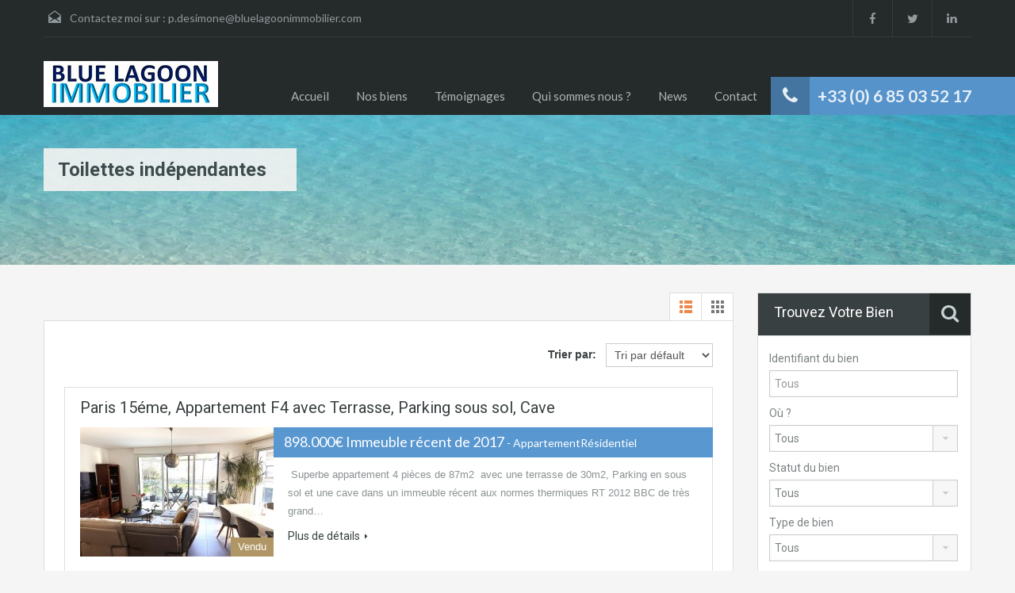

--- FILE ---
content_type: text/html; charset=UTF-8
request_url: http://bluelagoonimmobilier.com/property-feature/toilettes-independantes/
body_size: 11408
content:
<!doctype html>
<!--[if lt IE 7]> <html class="lt-ie9 lt-ie8 lt-ie7" lang="fr-FR"> <![endif]-->
<!--[if IE 7]>    <html class="lt-ie9 lt-ie8" lang="fr-FR"> <![endif]-->
<!--[if IE 8]>    <html class="lt-ie9" lang="fr-FR"> <![endif]-->
<!--[if gt IE 8]><!--> <html lang="fr-FR"> <!--<![endif]-->
<head>
    <meta charset="UTF-8">

    
    <!-- Define a viewport to mobile devices to use - telling the browser to assume that the page is as wide as the device (width=device-width) and setting the initial page zoom level to be 1 (initial-scale=1.0) -->
    <meta name="viewport" content="width=device-width, initial-scale=1.0">
    <meta name="format-detection" content="telephone=no">

    <!-- Pingback URL -->
    <link rel="pingback" href="http://bluelagoonimmobilier.com/xmlrpc.php" />

    <!-- RSS -->
    <link rel="alternate" type="application/rss+xml" title="Blue Lagoon Immobilier" href="http://bluelagoonimmobilier.com/feed/" />
    <link rel="alternate" type="application/atom+xml" title="Blue Lagoon Immobilier" href="http://bluelagoonimmobilier.com/feed/atom/" />

    <!-- HTML5 shim, for IE6-8 support of HTML5 elements -->
    <!--[if lt IE 9]>
    <script src="http://html5shim.googlecode.com/svn/trunk/html5.js"></script>
    <![endif]-->

    <title>Toilettes indépendantes &#8211; Blue Lagoon Immobilier</title>
<link rel="alternate" type="application/rss+xml" title="Blue Lagoon Immobilier &raquo; Flux" href="http://bluelagoonimmobilier.com/feed/" />
<link rel="alternate" type="application/rss+xml" title="Blue Lagoon Immobilier &raquo; Flux des commentaires" href="http://bluelagoonimmobilier.com/comments/feed/" />
		<script type="text/javascript">
			window._wpemojiSettings = {"baseUrl":"https:\/\/s.w.org\/images\/core\/emoji\/72x72\/","ext":".png","source":{"concatemoji":"http:\/\/bluelagoonimmobilier.com\/wp-includes\/js\/wp-emoji-release.min.js?ver=4.4.34"}};
			!function(e,n,t){var a;function i(e){var t=n.createElement("canvas"),a=t.getContext&&t.getContext("2d"),i=String.fromCharCode;return!(!a||!a.fillText)&&(a.textBaseline="top",a.font="600 32px Arial","flag"===e?(a.fillText(i(55356,56806,55356,56826),0,0),3e3<t.toDataURL().length):"diversity"===e?(a.fillText(i(55356,57221),0,0),t=a.getImageData(16,16,1,1).data,a.fillText(i(55356,57221,55356,57343),0,0),(t=a.getImageData(16,16,1,1).data)[0],t[1],t[2],t[3],!0):("simple"===e?a.fillText(i(55357,56835),0,0):a.fillText(i(55356,57135),0,0),0!==a.getImageData(16,16,1,1).data[0]))}function o(e){var t=n.createElement("script");t.src=e,t.type="text/javascript",n.getElementsByTagName("head")[0].appendChild(t)}t.supports={simple:i("simple"),flag:i("flag"),unicode8:i("unicode8"),diversity:i("diversity")},t.DOMReady=!1,t.readyCallback=function(){t.DOMReady=!0},t.supports.simple&&t.supports.flag&&t.supports.unicode8&&t.supports.diversity||(a=function(){t.readyCallback()},n.addEventListener?(n.addEventListener("DOMContentLoaded",a,!1),e.addEventListener("load",a,!1)):(e.attachEvent("onload",a),n.attachEvent("onreadystatechange",function(){"complete"===n.readyState&&t.readyCallback()})),(a=t.source||{}).concatemoji?o(a.concatemoji):a.wpemoji&&a.twemoji&&(o(a.twemoji),o(a.wpemoji)))}(window,document,window._wpemojiSettings);
		</script>
		<style type="text/css">
img.wp-smiley,
img.emoji {
	display: inline !important;
	border: none !important;
	box-shadow: none !important;
	height: 1em !important;
	width: 1em !important;
	margin: 0 .07em !important;
	vertical-align: -0.1em !important;
	background: none !important;
	padding: 0 !important;
}
</style>
<link rel='stylesheet' id='rs-plugin-settings-css'  href='http://bluelagoonimmobilier.com/wp-content/plugins/revslider/rs-plugin/css/settings.css?ver=4.6.3' type='text/css' media='all' />
<style id='rs-plugin-settings-inline-css' type='text/css'>
.tp-button.green.custom{font-size:16px;text-transform:uppercase;border-radius:0;box-shadow:none;text-shadow:none;padding:10px 15px; letter-spacing:1px;background:#ec894d}
</style>
<link rel='stylesheet' id='theme-roboto-css'  href='http://fonts.googleapis.com/css?family=Roboto%3A400%2C400italic%2C500%2C500italic%2C700%2C700italic&#038;subset=latin%2Ccyrillic&#038;ver=4.4.34' type='text/css' media='all' />
<link rel='stylesheet' id='theme-lato-css'  href='http://fonts.googleapis.com/css?family=Lato%3A400%2C700%2C400italic%2C700italic&#038;ver=4.4.34' type='text/css' media='all' />
<link rel='stylesheet' id='bootstrap-css-css'  href='http://bluelagoonimmobilier.com/wp-content/themes/realhomes/css/bootstrap.css?ver=2.2.2' type='text/css' media='all' />
<link rel='stylesheet' id='responsive-css-css'  href='http://bluelagoonimmobilier.com/wp-content/themes/realhomes/css/responsive.css?ver=2.2.2' type='text/css' media='all' />
<link rel='stylesheet' id='awesome-font-css-css'  href='http://bluelagoonimmobilier.com/wp-content/themes/realhomes/css/font-awesome.min.css?ver=3.0.2' type='text/css' media='all' />
<link rel='stylesheet' id='flexslider-css-css'  href='http://bluelagoonimmobilier.com/wp-content/themes/realhomes/js/flexslider/flexslider.css?ver=2.1' type='text/css' media='all' />
<link rel='stylesheet' id='pretty-photo-css-css'  href='http://bluelagoonimmobilier.com/wp-content/themes/realhomes/js/prettyphoto/css/prettyPhoto.css?ver=3.1.5' type='text/css' media='all' />
<link rel='stylesheet' id='swipebox-css-css'  href='http://bluelagoonimmobilier.com/wp-content/themes/realhomes/js/swipebox/swipebox.css?ver=3.1.4' type='text/css' media='all' />
<link rel='stylesheet' id='main-css-css'  href='http://bluelagoonimmobilier.com/wp-content/themes/realhomes/css/main.css?ver=1.3.3' type='text/css' media='all' />
<link rel='stylesheet' id='custom-responsive-css-css'  href='http://bluelagoonimmobilier.com/wp-content/themes/realhomes/css/custom-responsive.css?ver=1.3.3' type='text/css' media='all' />
<link rel='stylesheet' id='parent-default-css'  href='http://bluelagoonimmobilier.com/wp-content/themes/realhomes-child/style.css?ver=1.0' type='text/css' media='all' />
<link rel='stylesheet' id='parent-custom-css'  href='http://bluelagoonimmobilier.com/wp-content/themes/realhomes/css/custom.css?ver=1.0' type='text/css' media='all' />
<script type='text/javascript' src='http://bluelagoonimmobilier.com/wp-includes/js/jquery/jquery.js?ver=1.11.3'></script>
<script type='text/javascript' src='http://bluelagoonimmobilier.com/wp-includes/js/jquery/jquery-migrate.min.js?ver=1.2.1'></script>
<script type='text/javascript' src='http://bluelagoonimmobilier.com/wp-content/plugins/revslider/rs-plugin/js/jquery.themepunch.tools.min.js?ver=4.6.3'></script>
<script type='text/javascript' src='http://bluelagoonimmobilier.com/wp-content/plugins/revslider/rs-plugin/js/jquery.themepunch.revolution.min.js?ver=4.6.3'></script>
<script type='text/javascript' src='http://bluelagoonimmobilier.com/wp-content/themes/realhomes/js/flexslider/jquery.flexslider-min.js?ver=2.1'></script>
<script type='text/javascript' src='http://bluelagoonimmobilier.com/wp-content/themes/realhomes/js/elastislide/jquery.easing.1.3.js?ver=1.3'></script>
<script type='text/javascript' src='http://bluelagoonimmobilier.com/wp-content/themes/realhomes/js/elastislide/jquery.elastislide.js?ver=4.4.34'></script>
<script type='text/javascript' src='http://bluelagoonimmobilier.com/wp-content/themes/realhomes/js/prettyphoto/jquery.prettyPhoto.js?ver=3.1.5'></script>
<script type='text/javascript' src='http://bluelagoonimmobilier.com/wp-content/themes/realhomes/js/swipebox/jquery.swipebox.min.js?ver=1.2.1'></script>
<script type='text/javascript' src='http://bluelagoonimmobilier.com/wp-content/themes/realhomes/js/jquery.isotope.min.js?ver=1.5.25'></script>
<script type='text/javascript' src='http://bluelagoonimmobilier.com/wp-content/themes/realhomes/js/jquery.jcarousel.min.js?ver=0.2.9'></script>
<script type='text/javascript' src='http://bluelagoonimmobilier.com/wp-content/themes/realhomes/js/jquery.validate.min.js?ver=1.11.1'></script>
<script type='text/javascript' src='http://bluelagoonimmobilier.com/wp-content/themes/realhomes/js/jquery.form.js?ver=3.40'></script>
<script type='text/javascript' src='http://bluelagoonimmobilier.com/wp-content/themes/realhomes/js/jquery.selectbox.js?ver=1.2'></script>
<script type='text/javascript' src='http://bluelagoonimmobilier.com/wp-content/themes/realhomes/js/jquery.transit.min.js?ver=0.9.9'></script>
<script type='text/javascript' src='http://bluelagoonimmobilier.com/wp-content/themes/realhomes/js/bootstrap.min.js?ver=4.4.34'></script>
<link rel='https://api.w.org/' href='http://bluelagoonimmobilier.com/wp-json/' />
<link rel="EditURI" type="application/rsd+xml" title="RSD" href="http://bluelagoonimmobilier.com/xmlrpc.php?rsd" />
<link rel="wlwmanifest" type="application/wlwmanifest+xml" href="http://bluelagoonimmobilier.com/wp-includes/wlwmanifest.xml" /> 
<meta name="generator" content="WordPress 4.4.34" />
		<script type="text/javascript">
			jQuery(document).ready(function() {
				// CUSTOM AJAX CONTENT LOADING FUNCTION
				var ajaxRevslider = function(obj) {
				
					// obj.type : Post Type
					// obj.id : ID of Content to Load
					// obj.aspectratio : The Aspect Ratio of the Container / Media
					// obj.selector : The Container Selector where the Content of Ajax will be injected. It is done via the Essential Grid on Return of Content
					
					var content = "<h2>THIS IS SOME TITLE</h2><br/>";

					content += "Type:"+obj.type+"</br>";
					content += "ID:"+obj.id+"</br>";        
					content += "Aspect Ratio:"+obj.aspectratio+"</br>";  
					
					data = {};
					
					data.action = 'revslider_ajax_call_front';
					data.client_action = 'get_slider_html';
					data.token = '853dc1acda';
					data.type = obj.type;
					data.id = obj.id;
					data.aspectratio = obj.aspectratio;
					
					// SYNC AJAX REQUEST
					jQuery.ajax({
						type:"post",
						url:"http://bluelagoonimmobilier.com/wp-admin/admin-ajax.php",
						dataType: 'json',
						data:data,
						async:false,
						success: function(ret, textStatus, XMLHttpRequest) {
							if(ret.success == true)
								content = ret.data;								
						},
						error: function(e) {
							console.log(e);
						}
					});
					
					 // FIRST RETURN THE CONTENT WHEN IT IS LOADED !!
					 return content;						 
				};
				
				// CUSTOM AJAX FUNCTION TO REMOVE THE SLIDER
				var ajaxRemoveRevslider = function(obj) {
					return jQuery(obj.selector+" .rev_slider").revkill();
				}

				// EXTEND THE AJAX CONTENT LOADING TYPES WITH TYPE AND FUNCTION
				var extendessential = setInterval(function() {
					if (jQuery.fn.tpessential != undefined) {
						clearInterval(extendessential);
						if(typeof(jQuery.fn.tpessential.defaults) !== 'undefined')
							jQuery.fn.tpessential.defaults.ajaxTypes.push({type:"revslider",func:ajaxRevslider,killfunc:ajaxRemoveRevslider,openAnimationSpeed:0.3});   
							// type:  Name of the Post to load via Ajax into the Essential Grid Ajax Container
							// func: the Function Name which is Called once the Item with the Post Type has been clicked
							// killfunc: function to kill in case the Ajax Window going to be removed (before Remove function !
							// openAnimationSpeed: how quick the Ajax Content window should be animated (default is 0.3)
					}
				},30);
			});
		</script>
		<style type='text/css' id='dynamic-css'>

.header-wrapper{
background-color:#252A2B;
}

#logo h2 a{
color:#ffffff;
}

#logo h2 a:hover, #logo h2 a:focus, #logo h2 a:active{
color:#5693ca;
}

.tag-line span{
color:#8b9293;
}

.tag-line span{
background-color:#343a3b;
}

.page-head h1.page-title span{
color:#394041;
}

.page-head h1.page-title span{
background-color:#f5f4f3;
}

.page-head p{
color:#ffffff;
}

.page-head p{
background-color:#5693ca;
}

.header-wrapper, #contact-email, #contact-email a, .user-nav a, .social_networks li a{
color:#929A9B;
}

#contact-email a:hover, .user-nav a:hover{
color:#b0b8b9;
}

#header-top, .social_networks li a, .user-nav a, .header-wrapper .social_networks{
border-color:#343A3B;
}

.main-menu ul li a{
color:#afb4b5;
}

.main-menu ul li.current-menu-ancestor > a, .main-menu ul li.current-menu-parent > a, .main-menu ul li.current-menu-item > a, .main-menu ul li.current_page_item > a, .main-menu ul li:hover > a, .main-menu ul li ul, .main-menu ul li ul li ul{
background-color:#5693ca;
}

.main-menu ul li.current-menu-ancestor > a, .main-menu ul li.current-menu-parent > a, .main-menu ul li.current-menu-item > a, .main-menu ul li.current_page_item > a, .main-menu ul li:hover > a, .main-menu ul li ul, .main-menu ul li ul li a, .main-menu ul li ul li ul, .main-menu ul li ul li ul li a{
color:#ffffff;
}

.main-menu ul li ul li:hover > a, .main-menu ul li ul li ul li:hover > a{
background-color:#5693ca;
}

.slide-description h3, .slide-description h3 a{
color:#394041;
}

.slide-description h3 a:hover, .slide-description h3 a:focus, .slide-description h3 a:active{
color:#b09665;
}

.slide-description p{
color:#8b9293;
}

.slide-description span{
color:#b09665;
}

.slide-description .know-more{
color:#ffffff;
}

.slide-description .know-more{
background-color:#5997d0;
}

.slide-description .know-more:hover{
background-color:#5997d0;
}

.property-item{
background-color:#ffffff;
}

.property-item, .property-item .property-meta, .property-item .property-meta span{
border-color:#dedede;
}

.property-item h4, .property-item h4 a, .es-carousel-wrapper ul li h4 a{
color:#394041;
}

.property-item h4 a:hover, .property-item h4 a:focus, .property-item h4 a:active, .es-carousel-wrapper ul li h4 a:hover, .es-carousel-wrapper ul li h4 a:focus, .es-carousel-wrapper ul li h4 a:active{
color:#9e825a;
}

.property-item .price, .es-carousel-wrapper ul li .price, .property-item .price small{
color:#ffffff;
}

.property-item .price, .es-carousel-wrapper ul li .price{
background-color:#5997d0;
}

.property-item figure figcaption{
color:#ffffff;
}

.property-item figure figcaption{
background-color:#b09665;
}

.property-item p, .es-carousel-wrapper ul li p{
color:#8b9293;
}

.more-details, .es-carousel-wrapper ul li p a{
color:#394041;
}

.more-details:hover, .more-details:focus, .more-details:active, .es-carousel-wrapper ul li p a:hover, .es-carousel-wrapper ul li p a:focus, .es-carousel-wrapper ul li p a:active{
color:#9e825a;
}

.property-item .property-meta span{
color:#394041;
}

.property-item .property-meta{
background-color:#f5f5f5;
}

#footer .widget .title{
color:#394041;
}

#footer .widget .textwidget, #footer .widget, #footer-bottom p{
color:#8b9293;
}

#footer .widget ul li a, #footer .widget a, #footer-bottom a{
color:#75797A;
}

#footer .widget ul li a:hover, #footer .widget ul li a:focus, #footer.widget ul li a:active, #footer .widget a:hover, #footer .widget a:focus, #footer .widget a:active, #footer-bottom a:hover, #footer-bottom a:focus, #footer-bottom a:active{
color:#dc7d44;
}

#footer-bottom{
border-color:#dedede;
}

.real-btn{
color:#ffffff;
}

.real-btn{
background-color:#b09665;
}

.real-btn:hover, .real-btn.current{
color:#ffffff;
}

.real-btn:hover, .real-btn.current{
background-color:#9e825a;
}

@media (min-width: 980px) {
.contact-number, .contact-number .outer-strip{
background-color:#5693ca;
}

.contact-number{
color:#e7eff7;
}

.contact-number .fa-phone{
background-color:#4475a0;
}

}
</style></head>
<body class="archive tax-property-feature term-toilettes-independantes term-59">

        <!-- Start Header -->
        <div class="header-wrapper">

            <div class="container"><!-- Start Header Container -->

                <header id="header" class="clearfix">

                    <div id="header-top" class="clearfix">
                                                    <h2 id="contact-email">
                                <i class="email"></i> Contactez moi sur : <a href="mailto:&#112;.&#100;e&#115;i&#109;on&#101;&#64;&#98;l&#117;el&#97;&#103;&#111;&#111;&#110;&#105;&#109;mo&#98;&#105;&#108;&#105;er&#46;&#99;o&#109;">p.&#100;&#101;&#115;i&#109;&#111;n&#101;&#64;b&#108;&#117;elago&#111;n&#105;m&#109;&#111;&#98;ilier&#46;c&#111;m</a>
                            </h2>
                            
                        <!-- Social Navigation -->
                            <ul class="social_networks clearfix">
                            <li class="facebook">
                    <a target="_blank" href="https://www.facebook.com/Blue-Lagoon-Immobilier-436854553178199/?fref=ts"><i class="fa fa-facebook fa-lg"></i></a>
                </li>
                                <li class="twitter">
                    <a target="_blank" href="https://twitter.com/pdstart"><i class="fa fa-twitter fa-lg"></i></a>
                </li>
                                <li class="linkedin">
                    <a target="_blank" href="https://www.linkedin.com/in/philippe-de-simone-00768531"><i class="fa fa-linkedin fa-lg"></i></a>
                </li>
                    </ul>
    

                        
                    </div>

                    <!-- Logo -->
                    <div id="logo">

                                                    <a title="Blue Lagoon Immobilier" href="http://bluelagoonimmobilier.com">
                                <img src="http://bluelagoonimmobilier.com/wp-content/uploads/2016/11/Nouveau-LOGO-BLI-1.jpg" alt="Blue Lagoon Immobilier">
                            </a>
                            <h2 class="logo-heading only-for-print">
                                <a href="http://bluelagoonimmobilier.com"  title="Blue Lagoon Immobilier">
                                    Blue Lagoon Immobilier                                </a>
                            </h2>
                                                </div>


                    <div class="menu-and-contact-wrap">
                        <h2  class="contact-number "><i class="fa fa-phone"></i><span class="desktop-version">+33 (0) 6 85 03 52 17</span><a class="mobile-version" href="tel://+33 (0) 6 85 03 52 17" title="Make a Call">+33 (0) 6 85 03 52 17</a><span class="outer-strip"></span></h2>
                        <!-- Start Main Menu-->
                        <nav class="main-menu">
                            <div class="menu-main-menu-container"><ul id="menu-main-menu" class="clearfix"><li id="menu-item-792" class="menu-item menu-item-type-post_type menu-item-object-page menu-item-792"><a href="http://bluelagoonimmobilier.com/">Accueil</a></li>
<li id="menu-item-117" class="menu-item menu-item-type-taxonomy menu-item-object-property-status menu-item-has-children menu-item-117"><a href="http://bluelagoonimmobilier.com/property-status/vente/">Nos biens</a>
<ul class="sub-menu">
	<li id="menu-item-940" class="menu-item menu-item-type-taxonomy menu-item-object-property-status menu-item-940"><a href="http://bluelagoonimmobilier.com/property-status/vente/">Vente</a></li>
	<li id="menu-item-939" class="menu-item menu-item-type-taxonomy menu-item-object-property-status menu-item-939"><a href="http://bluelagoonimmobilier.com/property-status/location/">Location</a></li>
	<li id="menu-item-943" class="menu-item menu-item-type-taxonomy menu-item-object-property-status menu-item-943"><a href="http://bluelagoonimmobilier.com/property-status/vendu/">Vendus</a></li>
</ul>
</li>
<li id="menu-item-873" class="menu-item menu-item-type-taxonomy menu-item-object-category menu-item-873"><a title="Vos témoignages nous intéressent" href="http://bluelagoonimmobilier.com/category/temoignage/">Témoignages</a></li>
<li id="menu-item-876" class="menu-item menu-item-type-post_type menu-item-object-page menu-item-876"><a href="http://bluelagoonimmobilier.com/qui-sommes-nous/">Qui sommes nous ?</a></li>
<li id="menu-item-890" class="menu-item menu-item-type-taxonomy menu-item-object-category menu-item-890"><a href="http://bluelagoonimmobilier.com/category/news/">News</a></li>
<li id="menu-item-794" class="menu-item menu-item-type-post_type menu-item-object-page menu-item-794"><a href="http://bluelagoonimmobilier.com/contactez-nous/">Contact</a></li>
</ul></div>                        </nav>
                        <!-- End Main Menu -->
                    </div>

                </header>

            </div> <!-- End Header Container -->

        </div><!-- End Header -->

    <div class="page-head" style="background-repeat: no-repeat;background-position: center top;background-image: url('http://bluelagoonimmobilier.com/wp-content/uploads/2016/02/blueLag.jpg'); background-size: cover; ">
                <div class="container">
            <div class="wrap clearfix">
                <h1 class="page-title"><span>Toilettes indépendantes</span></h1>
                            </div>
        </div>
            </div><!-- End Page Head -->
    <div class="container contents lisitng-grid-layout">
        <div class="row">
            <div class="span9 main-wrap">

                <!-- Main Content -->
                <div class="main">

                    <section class="listing-layout ">

                        <div class="view-type clearfix">
                                                        <a class="list active" href="http://bluelagoonimmobilier.com/property-feature/toilettes-independantes/?view=list"></a>
                            <a class="grid " href="http://bluelagoonimmobilier.com/property-feature/toilettes-independantes/?view=grid"></a>
                        </div>

                        <div class="list-container clearfix">
                            <div class="sort-controls">
    <strong>Trier par:</strong>
    &nbsp;
    <select name="sort-properties" id="sort-properties">
        <option value="default">Tri par défault</option>
        <option value="price-asc" >Prix croissant</option>
        <option value="price-desc" >Prix décroissant</option>
        <option value="date-asc" >Plus anciens</option>
        <option value="date-desc" >Plus récents</option>
    </select>
</div><div class="span6 ">
    <article class="property-item clearfix">

        <h4><a href="http://bluelagoonimmobilier.com/property/paris-15eme-appartement-f4-avec-terrasse-parking-sous-sol-cave/">Paris 15éme, Appartement F4 avec Terrasse, Parking sous sol, Cave</a></h4>

        <figure>
            <a href="http://bluelagoonimmobilier.com/property/paris-15eme-appartement-f4-avec-terrasse-parking-sous-sol-cave/">
                <img width="244" height="163" src="http://bluelagoonimmobilier.com/wp-content/uploads/2025/04/IMG_6174-244x163.jpg" class="attachment-property-thumb-image size-property-thumb-image wp-post-image" alt="IMG_6174" />            </a>

            <figcaption class="vendu">Vendu</figcaption>
        </figure>

        <div class="detail">
            <h5 class="price">
                898.000€ Immeuble récent de 2017<small> - AppartementRésidentiel</small>            </h5>
            <p> Superbe appartement 4 pièces de 87m2  avec une terrasse de 30m2, Parking en sous sol et une cave dans un immeuble récent aux normes thermiques RT 2012 BBC de très grand&hellip;</p>
            <a class="more-details" href="http://bluelagoonimmobilier.com/property/paris-15eme-appartement-f4-avec-terrasse-parking-sous-sol-cave/">Plus de détails<i class="fa fa-caret-right"></i></a>
        </div>

        <div class="property-meta">
            <span><i class="icon-area"></i>87&nbsp;m2</span><span><i class="icon-bed"></i>3&nbsp;Chambres</span><span><i class="icon-bath"></i>2&nbsp;Salles de bains</span><span><i class="icon-garage"></i>1&nbsp;Garage</span>        </div>

    </article>
</div><div class="span6 ">
    <article class="property-item clearfix">

        <h4><a href="http://bluelagoonimmobilier.com/property/mairie-de-boulogne-billancourt-appartement-4-pieces-renove-avec-balcon-et-cave-de-92-m2/">Mairie de Boulogne Billancourt , Appartement 4 pièces rénové  avec balcon et cave de 92 m2. Au pied du métro Marcel Sembat L9.</a></h4>

        <figure>
            <a href="http://bluelagoonimmobilier.com/property/mairie-de-boulogne-billancourt-appartement-4-pieces-renove-avec-balcon-et-cave-de-92-m2/">
                <img width="244" height="163" src="http://bluelagoonimmobilier.com/wp-content/uploads/2025/09/Salon-monti-244x163.jpg" class="attachment-property-thumb-image size-property-thumb-image wp-post-image" alt="Salon monti" />            </a>

            <figcaption class="vente">Vente</figcaption>
        </figure>

        <div class="detail">
            <h5 class="price">
                795.000€ Exclusivité <small> - AppartementRésidentiel</small>            </h5>
            <p>**Exclusivité** : Superbe appartement 4 pièces de 92m2 récemment et entièrement  rénové  à Boulogne-Billancourt &#8211; Aux pieds du Metro Marcel Sembat (L9) Quartier hypercentre et très recherché proche du centre commercial les&hellip;</p>
            <a class="more-details" href="http://bluelagoonimmobilier.com/property/mairie-de-boulogne-billancourt-appartement-4-pieces-renove-avec-balcon-et-cave-de-92-m2/">Plus de détails<i class="fa fa-caret-right"></i></a>
        </div>

        <div class="property-meta">
            <span><i class="icon-area"></i>92&nbsp;m2</span><span><i class="icon-bed"></i>3&nbsp;Chambres</span><span><i class="icon-bath"></i>1&nbsp;Salle de bain</span>        </div>

    </article>
</div><div class="span6 ">
    <article class="property-item clearfix">

        <h4><a href="http://bluelagoonimmobilier.com/property/paris-20-eme-3-pieces-de-72m2-avec-terrasse-de-7m2-parking-sous-sol-et-cave-quartier-pelleport-st-fargeau/">Paris 20 ème , 3 pièces de 72m2 avec terrasse de 7m2, parking sous sol et cave, quartier Pelleport-St Fargeau</a></h4>

        <figure>
            <a href="http://bluelagoonimmobilier.com/property/paris-20-eme-3-pieces-de-72m2-avec-terrasse-de-7m2-parking-sous-sol-et-cave-quartier-pelleport-st-fargeau/">
                <img width="244" height="163" src="http://bluelagoonimmobilier.com/wp-content/uploads/2024/05/IMG_E0618-244x163.jpg" class="attachment-property-thumb-image size-property-thumb-image wp-post-image" alt="IMG_E0618" />            </a>

            <figcaption class="vendu">Vendu</figcaption>
        </figure>

        <div class="detail">
            <h5 class="price">
                510.000€ nouveauté<small> - Appartement</small>            </h5>
            <p>Paris 20 -ème Proche Secteur très prisé &laquo;&nbsp;Campagne à Paris&nbsp;&raquo; , entre la place Gambetta et Pelleport St Fargeau,  métro Pelleport ou Gambetta, dans une résidence de qualité bien entretenu&hellip;</p>
            <a class="more-details" href="http://bluelagoonimmobilier.com/property/paris-20-eme-3-pieces-de-72m2-avec-terrasse-de-7m2-parking-sous-sol-et-cave-quartier-pelleport-st-fargeau/">Plus de détails<i class="fa fa-caret-right"></i></a>
        </div>

        <div class="property-meta">
            <span><i class="icon-area"></i>72&nbsp;m2</span><span><i class="icon-bed"></i>2&nbsp;Chambres</span><span><i class="icon-bath"></i>1&nbsp;Salle de bain</span><span><i class="icon-garage"></i>1&nbsp;Garage</span>        </div>

    </article>
</div>                        </div>

                        <div class='pagination'><a href='http://bluelagoonimmobilier.com/property-feature/toilettes-independantes/' class='real-btn current' >1</a> <a href='http://bluelagoonimmobilier.com/property-feature/toilettes-independantes/page/2/' class='real-btn'>2</a> <a href='http://bluelagoonimmobilier.com/property-feature/toilettes-independantes/page/3/' class='real-btn'>3</a> <a href='http://bluelagoonimmobilier.com/property-feature/toilettes-independantes/page/2/' class='real-btn' >Next &raquo;</a> <a href='http://bluelagoonimmobilier.com/property-feature/toilettes-independantes/page/17/' class='real-btn' >Last &raquo;</a> </div>
                    </section>

                </div><!-- End Main Content -->

            </div> <!-- End span9 -->

            <div class="span3 sidebar-wrap">

    <!-- Sidebar -->
    <aside class="sidebar">
        <section class="widget advance-search"><h4 class="title search-heading">Trouvez Votre Bien<i class="fa fa-search"></i></h4><div class="as-form-wrap">
    <form class="advance-search-form clearfix" action="/recherche-de-biens/" method="get">
            <div class="option-bar large">
            <label for="property-id-txt">Identifiant du bien</label>
            <input type="text" name="property-id" id="property-id-txt" value="" placeholder="Tous" />
        </div>
                    <div class="option-bar large">
                <label for="location">Où ?</label>
                <span class="selectwrap">
                    <select name="location" id="location" class="search-select"></select>
                </span>
            </div>
                    <div class="option-bar large">
            <label for="select-status">Statut du bien</label>
            <span class="selectwrap">
                <select name="status" id="select-status" class="search-select">
                    <option value="plus-a-la-vente">Plus a la vente</option><option value="vendu">Vendu</option><option value="vente">Vente</option><option value="any" selected="selected">Tous</option>                </select>
            </span>
        </div>
                <div class="option-bar large">
            <label for="select-property-type">Type de bien</label>
            <span class="selectwrap">
                <select name="type" id="select-property-type" class="search-select">
                    <option value="commercial"> Commercial</option><option value="bureaux">-  Bureaux</option><option value="magasin">-  Magasin</option><option value="residentiel"> Résidentiel</option><option value="appartement">-  Appartement</option><option value="maison">-  Maison</option><option value="villa">-  Villa</option><option value="any" selected="selected">Tous</option>                </select>
            </span>
        </div>
                <div class="option-bar small">
            <label for="select-bedrooms">Chambre min.</label>
            <span class="selectwrap">
                <select name="bedrooms" id="select-bedrooms" class="search-select">
                    <option value="1">1</option><option value="2">2</option><option value="3">3</option><option value="4">4</option><option value="5">5</option><option value="6">6</option><option value="7">7</option><option value="8">8</option><option value="9">9</option><option value="10">10</option><option value="any" selected="selected">Tous</option>                </select>
            </span>
        </div>
                <div class="option-bar small">
            <label for="select-bathrooms">Salle de bain min.</label>
            <span class="selectwrap">
                <select name="bathrooms" id="select-bathrooms" class="search-select">
                    <option value="1">1</option><option value="2">2</option><option value="3">3</option><option value="4">4</option><option value="5">5</option><option value="6">6</option><option value="7">7</option><option value="8">8</option><option value="9">9</option><option value="10">10</option><option value="any" selected="selected">Tous</option>                </select>
            </span>
        </div>
                <div class="option-bar small price-for-others">
            <label for="select-min-price">Prix Max.</label>
            <span class="selectwrap">
                <select name="min-price" id="select-min-price" class="search-select">
                    <option value="1000">1.000€</option><option value="5000">5.000€</option><option value="10000">10.000€</option><option value="50000">50.000€</option><option value="100000">100.000€</option><option value="200000">200.000€</option><option value="300000">300.000€</option><option value="400000">400.000€</option><option value="500000">500.000€</option><option value="600000">600.000€</option><option value="700000">700.000€</option><option value="800000">800.000€</option><option value="900000">900.000€</option><option value="1000000">1.000.000€</option><option value="1500000">1.500.000€</option><option value="2000000">2.000.000€</option><option value="2500000">2.500.000€</option><option value="5000000">5.000.000€</option><option value="any" selected="selected">Tous</option>                </select>
            </span>
        </div>

        <div class="option-bar small price-for-others">
            <label for="select-max-price">Prix Min.</label>
            <span class="selectwrap">
                <select name="max-price" id="select-max-price" class="search-select">
                    <option value="5000">5.000€</option><option value="10000">10.000€</option><option value="50000">50.000€</option><option value="100000">100.000€</option><option value="200000">200.000€</option><option value="300000">300.000€</option><option value="400000">400.000€</option><option value="500000">500.000€</option><option value="600000">600.000€</option><option value="700000">700.000€</option><option value="800000">800.000€</option><option value="900000">900.000€</option><option value="1000000">1.000.000€</option><option value="1500000">1.500.000€</option><option value="2000000">2.000.000€</option><option value="2500000">2.500.000€</option><option value="5000000">5.000.000€</option><option value="10000000">10.000.000€</option><option value="any" selected="selected">Tous</option>                </select>
            </span>
        </div>

        <div class="option-bar small price-for-rent hide-fields">
            <label for="select-min-price">Prix Max.</label>
            <span class="selectwrap">
                <select name="min-price" id="select-min-price-for-rent" class="search-select" disabled="disabled">
                    <option value="500">500€</option><option value="1000">1.000€</option><option value="2000">2.000€</option><option value="3000">3.000€</option><option value="4000">4.000€</option><option value="5000">5.000€</option><option value="7500">7.500€</option><option value="10000">10.000€</option><option value="15000">15.000€</option><option value="20000">20.000€</option><option value="25000">25.000€</option><option value="30000">30.000€</option><option value="40000">40.000€</option><option value="50000">50.000€</option><option value="75000">75.000€</option><option value="100000">100.000€</option><option value="any" selected="selected">Tous</option>                </select>
            </span>
        </div>

        <div class="option-bar small price-for-rent hide-fields">
            <label for="select-max-price">Prix Min.</label>
            <span class="selectwrap">
                <select name="max-price" id="select-max-price-for-rent" class="search-select" disabled="disabled">
                    <option value="1000">1.000€</option><option value="2000">2.000€</option><option value="3000">3.000€</option><option value="4000">4.000€</option><option value="5000">5.000€</option><option value="7500">7.500€</option><option value="10000">10.000€</option><option value="15000">15.000€</option><option value="20000">20.000€</option><option value="25000">25.000€</option><option value="30000">30.000€</option><option value="40000">40.000€</option><option value="50000">50.000€</option><option value="75000">75.000€</option><option value="100000">100.000€</option><option value="150000">150.000€</option><option value="any" selected="selected">Tous</option>                </select>
            </span>
        </div>
                <div class="option-bar small">
            <label for="min-area">Surface Min. <span>(m²)</span></label>
            <input type="text" name="min-area" id="min-area" pattern="[0-9]+" value="" placeholder="Tous" title="Please only provide digits!" />
        </div>

        <div class="option-bar small">
            <label for="max-area">Surface Max. <span>(m²)</span></label>
            <input type="text" name="max-area" id="max-area" pattern="[0-9]+" value="" placeholder="Tous" title="Please only provide digits!" />
        </div>
        
    <div class="option-bar">
        <input type="submit" value="Rechercher" class=" real-btn btn">
    </div>

                <div class="clearfix"></div>

            <div class="more-option-trigger">
                <a href="#">
                    <i class="fa fa-plus-square-o"></i>
                    Plus de critères                </a>
            </div>

            <div class="more-options-wrapper clearfix collapsed">
                            <div class="option-bar">
                    <input type="checkbox"
                           id="feature-air-conditionne"
                           name="features[]"
                           value="air-conditionne"
                         />
                    <label for="feature-air-conditionne">Air Conditionné <small>(6)</small></label>
                </div>
                                <div class="option-bar">
                    <input type="checkbox"
                           id="feature-ascenseur"
                           name="features[]"
                           value="ascenseur"
                         />
                    <label for="feature-ascenseur">Ascenseur <small>(44)</small></label>
                </div>
                                <div class="option-bar">
                    <input type="checkbox"
                           id="feature-balcon"
                           name="features[]"
                           value="balcon"
                         />
                    <label for="feature-balcon">Balcon <small>(17)</small></label>
                </div>
                                <div class="option-bar">
                    <input type="checkbox"
                           id="feature-box"
                           name="features[]"
                           value="box"
                         />
                    <label for="feature-box">Box <small>(13)</small></label>
                </div>
                                <div class="option-bar">
                    <input type="checkbox"
                           id="feature-cave"
                           name="features[]"
                           value="cave"
                         />
                    <label for="feature-cave">Cave <small>(49)</small></label>
                </div>
                                <div class="option-bar">
                    <input type="checkbox"
                           id="feature-chauffage"
                           name="features[]"
                           value="chauffage"
                         />
                    <label for="feature-chauffage">Chauffage <small>(42)</small></label>
                </div>
                                <div class="option-bar">
                    <input type="checkbox"
                           id="feature-chauffage-au-fioul"
                           name="features[]"
                           value="chauffage-au-fioul"
                         />
                    <label for="feature-chauffage-au-fioul">Chauffage Au Fioul <small>(1)</small></label>
                </div>
                                <div class="option-bar">
                    <input type="checkbox"
                           id="feature-chauffage-au-gaz"
                           name="features[]"
                           value="chauffage-au-gaz"
                         />
                    <label for="feature-chauffage-au-gaz">Chauffage Au Gaz <small>(18)</small></label>
                </div>
                                <div class="option-bar">
                    <input type="checkbox"
                           id="feature-chauffage-au-sol"
                           name="features[]"
                           value="chauffage-au-sol"
                         />
                    <label for="feature-chauffage-au-sol">Chauffage Au Sol <small>(2)</small></label>
                </div>
                                <div class="option-bar">
                    <input type="checkbox"
                           id="feature-chauffage-central"
                           name="features[]"
                           value="chauffage-central"
                         />
                    <label for="feature-chauffage-central">Chauffage Central <small>(38)</small></label>
                </div>
                                <div class="option-bar">
                    <input type="checkbox"
                           id="feature-chauffage-electrique"
                           name="features[]"
                           value="chauffage-electrique"
                         />
                    <label for="feature-chauffage-electrique">Chauffage électrique <small>(22)</small></label>
                </div>
                                <div class="option-bar">
                    <input type="checkbox"
                           id="feature-chauffage-individuel"
                           name="features[]"
                           value="chauffage-individuel"
                         />
                    <label for="feature-chauffage-individuel">Chauffage Individuel <small>(27)</small></label>
                </div>
                                <div class="option-bar">
                    <input type="checkbox"
                           id="feature-cheminee"
                           name="features[]"
                           value="cheminee"
                         />
                    <label for="feature-cheminee">Cheminée <small>(12)</small></label>
                </div>
                                <div class="option-bar">
                    <input type="checkbox"
                           id="feature-commodites"
                           name="features[]"
                           value="commodites"
                         />
                    <label for="feature-commodites">Commodités <small>(22)</small></label>
                </div>
                                <div class="option-bar">
                    <input type="checkbox"
                           id="feature-digicode"
                           name="features[]"
                           value="digicode"
                         />
                    <label for="feature-digicode">Digicode <small>(67)</small></label>
                </div>
                                <div class="option-bar">
                    <input type="checkbox"
                           id="feature-garage"
                           name="features[]"
                           value="garage"
                         />
                    <label for="feature-garage">Garage <small>(6)</small></label>
                </div>
                                <div class="option-bar">
                    <input type="checkbox"
                           id="feature-gardien"
                           name="features[]"
                           value="gardien"
                         />
                    <label for="feature-gardien">Gardien <small>(36)</small></label>
                </div>
                                <div class="option-bar">
                    <input type="checkbox"
                           id="feature-interphone"
                           name="features[]"
                           value="interphone"
                         />
                    <label for="feature-interphone">Interphone <small>(56)</small></label>
                </div>
                                <div class="option-bar">
                    <input type="checkbox"
                           id="feature-jardin"
                           name="features[]"
                           value="jardin"
                         />
                    <label for="feature-jardin">Jardin <small>(17)</small></label>
                </div>
                                <div class="option-bar">
                    <input type="checkbox"
                           id="feature-parking"
                           name="features[]"
                           value="parking"
                         />
                    <label for="feature-parking">Parking <small>(17)</small></label>
                </div>
                                <div class="option-bar">
                    <input type="checkbox"
                           id="feature-parquet"
                           name="features[]"
                           value="parquet"
                         />
                    <label for="feature-parquet">Parquet <small>(50)</small></label>
                </div>
                                <div class="option-bar">
                    <input type="checkbox"
                           id="feature-piscine"
                           name="features[]"
                           value="piscine"
                         />
                    <label for="feature-piscine">Piscine <small>(6)</small></label>
                </div>
                                <div class="option-bar">
                    <input type="checkbox"
                           id="feature-renove"
                           name="features[]"
                           value="renove"
                         />
                    <label for="feature-renove">Rénové <small>(34)</small></label>
                </div>
                                <div class="option-bar">
                    <input type="checkbox"
                           id="feature-securite"
                           name="features[]"
                           value="securite"
                         />
                    <label for="feature-securite">Sécurité <small>(30)</small></label>
                </div>
                                <div class="option-bar">
                    <input type="checkbox"
                           id="feature-terrasse"
                           name="features[]"
                           value="terrasse"
                         />
                    <label for="feature-terrasse">Terrasse <small>(19)</small></label>
                </div>
                                <div class="option-bar">
                    <input type="checkbox"
                           id="feature-toilettes-independantes"
                           name="features[]"
                           value="toilettes-independantes"
                         />
                    <label for="feature-toilettes-independantes">Toilettes Indépendantes <small>(49)</small></label>
                </div>
                            </div>
            
    </form>
</div>
</section><section id="featured_properties_widget-4" class="widget clearfix Featured_Properties_Widget"><h3 class="title">Nos dernières annonces</h3>            <ul class="featured-properties">
                                    <li>

                        <figure>
                            <a href="http://bluelagoonimmobilier.com/property/paris-15eme-appartement-f4-avec-terrasse-parking-sous-sol-cave/">
                            <img width="246" height="162" src="http://bluelagoonimmobilier.com/wp-content/uploads/2025/04/IMG_6174-246x162.jpg" class="attachment-grid-view-image size-grid-view-image wp-post-image" alt="IMG_6174" />                            </a>
                        </figure>

                        <h4><a href="http://bluelagoonimmobilier.com/property/paris-15eme-appartement-f4-avec-terrasse-parking-sous-sol-cave/">Paris 15éme, Appartement F4 avec Terrasse, Parking sous sol, Cave</a></h4>
                        <p> Superbe appartement 4 pièces de 87m2  avec&hellip; <a href="http://bluelagoonimmobilier.com/property/paris-15eme-appartement-f4-avec-terrasse-parking-sous-sol-cave/">Lire plus</a></p>
                        <span class="price">898.000€ Immeuble récent de 2017</span>                    </li>
                                        <li>

                        <figure>
                            <a href="http://bluelagoonimmobilier.com/property/mairie-de-boulogne-billancourt-appartement-4-pieces-renove-avec-balcon-et-cave-de-92-m2/">
                            <img width="246" height="162" src="http://bluelagoonimmobilier.com/wp-content/uploads/2025/09/Salon-monti-246x162.jpg" class="attachment-grid-view-image size-grid-view-image wp-post-image" alt="Salon monti" />                            </a>
                        </figure>

                        <h4><a href="http://bluelagoonimmobilier.com/property/mairie-de-boulogne-billancourt-appartement-4-pieces-renove-avec-balcon-et-cave-de-92-m2/">Mairie de Boulogne Billancourt , Appartement 4 pièces rénové  avec balcon et cave de 92 m2. Au pied du métro Marcel Sembat L9.</a></h4>
                        <p>**Exclusivité** : Superbe appartement 4 pièces de&hellip; <a href="http://bluelagoonimmobilier.com/property/mairie-de-boulogne-billancourt-appartement-4-pieces-renove-avec-balcon-et-cave-de-92-m2/">Lire plus</a></p>
                        <span class="price">795.000€ Exclusivité </span>                    </li>
                                        <li>

                        <figure>
                            <a href="http://bluelagoonimmobilier.com/property/paris-18eme-quartier-mairie-du-18eme-metro-joffrin-l12-studio-de-12-m2-a-renover/">
                            <img width="246" height="162" src="http://bluelagoonimmobilier.com/wp-content/uploads/2024/11/Brun-e1731574742132-246x162.jpg" class="attachment-grid-view-image size-grid-view-image wp-post-image" alt="Brun" />                            </a>
                        </figure>

                        <h4><a href="http://bluelagoonimmobilier.com/property/paris-18eme-quartier-mairie-du-18eme-metro-joffrin-l12-studio-de-12-m2-a-renover/">Paris 18eme, Quartier Mairie du 18eme, métro Joffrin L12 , Studio de 12 m2 à rénover.</a></h4>
                        <p>Paris 18ème, Studio de 12 m2, à 2&hellip; <a href="http://bluelagoonimmobilier.com/property/paris-18eme-quartier-mairie-du-18eme-metro-joffrin-l12-studio-de-12-m2-a-renover/">Lire plus</a></p>
                        <span class="price">110.000€ Exclusivité</span>                    </li>
                                </ul>
            </section>    </aside>
    <!-- End Sidebar -->

</div>
        </div><!-- End contents row -->
    </div>


<!-- Start Footer -->
<footer id="footer-wrapper">

       <div id="footer" class="container">

                <div class="row">

                        <div class="span3">
                            <section id="text-2" class="widget clearfix widget_text"><h3 class="title">Mentions légales</h3>			<div class="textwidget"><p>BLUE LAGOON IMMOBILIER SASU<br />
52 rue de l’église 75015 PARIS<br />
Tel 06 85 03 52 17.<br />
SASU au capital de 1000€<br />
RCS 814 904 900 Paris<br />
TVA intracommunautaire FR 44 814904900<br />
Carte Professionnelle N° CPI 7501 2016 000 003 607 Délivrée par la CCI Paris IDF.</p>
</div>
		</section>                        </div>

                        <div class="span3">
                            		<section id="recent-posts-3" class="widget clearfix widget_recent_entries">		<h3 class="title">Articles récents</h3>		<ul>
					<li>
				<a href="http://bluelagoonimmobilier.com/2024/11/06/blue-lagoon-immobilier-9-ans-deja/">BLUE LAGOON IMMOBILIER &#8230; 9 ans déjà ..</a>
						</li>
					<li>
				<a href="http://bluelagoonimmobilier.com/2024/11/06/honoraires-de-l-agence-blue-lagoon-immobilier-en-2024-2025/">HONORAIRES BLUE LAGOON IMMOBILIER EN 2024 &#8211; 2025</a>
						</li>
					<li>
				<a href="http://bluelagoonimmobilier.com/2022/01/06/blue-lagoon-immobilier-deja-6-ans-avec-vous/">BLUE LAGOON IMMOBILIER … déjà 6 ans avec vous ..</a>
						</li>
					<li>
				<a href="http://bluelagoonimmobilier.com/2022/01/06/honoraires-de-l-agence-blue-lagoon-immobilier-en-2022/">HONORAIRES DE L&rsquo; AGENCE BLUE LAGOON IMMOBILIER EN 2022 .</a>
						</li>
					<li>
				<a href="http://bluelagoonimmobilier.com/2019/04/09/cest-vous-qui-en-parlez-le-mieux/">C&rsquo;est vous qui en parlez le mieux &#8230;</a>
						</li>
				</ul>
		</section>		                        </div>

                        <div class="clearfix visible-tablet"></div>

                        <div class="span3">
                                                                                </div>

                        <div class="span3">
                            <section id="text-3" class="widget clearfix widget_text"><h3 class="title">Contact</h3>			<div class="textwidget"><p>Phillippe de Simone<br />
52 rue de l’église 75015 PARIS<br />
Téléphone : +33 (0) 6 85 03 52 17<br />
Email : p.desimone@bluelagoonimmobilier.com</p>
</div>
		</section>                        </div>
                </div>

       </div>

        <!-- Footer Bottom -->
        <div id="footer-bottom" class="container">

                <div class="row">
                        <div class="span6">
                            <p class="copyright">Copyright © 2016. Tous droits réservés.</p>                        </div>
                        <div class="span6">
                                                    </div>
                </div>

        </div>
        <!-- End Footer Bottom -->

</footer><!-- End Footer -->

<!-- Login Modal -->
<div id="login-modal" class="forms-modal modal hide fade" tabindex="-1" role="dialog" aria-hidden="true">

    <div class="modal-header">
        <button type="button" class="close" data-dismiss="modal" aria-hidden="true">×</button>
        <p>You need to log in to use member only features.</p>
    </div>

    <!-- start of modal body -->
    <div class="modal-body">

        <!-- login section -->
        <div class="login-section modal-section">
            <h4>Login</h4>
            <form id="login-form" class="login-form" action="http://bluelagoonimmobilier.com/wp-login.php" method="post" enctype="multipart/form-data">
                <div class="form-option">
                    <label for="username">User Name<span>*</span></label>
                    <input id="username" name="log" type="text" class="required" title="* Please provide user name!" autofocus required/>
                </div>
                <div class="form-option">
                    <label for="password">Password<span>*</span></label>
                    <input id="password" name="pwd" type="password" class="required" title="* Please provide password!" required/>
                </div>
                <input type="hidden" name="redirect_to" value="http://bluelagoonimmobilier.com" />                <input type="hidden" name="user-cookie" value="1" />
                <input type="submit" name="submit" value="Log in" class="real-btn login-btn" />
            </form>
            <p>
                                <a class="activate-section" data-section="forgot-section" href="#">Forgot Password</a>
            </p>
        </div>

        <!-- forgot section -->
        <div class="forgot-section modal-section">
            <h4>Reset Password</h4>
            <form action="http://bluelagoonimmobilier.com/wp-login.php?action=lostpassword" id="forgot-form"  method="post">
                <div class="form-option">
                    <label for="user_login">User Name or Email<span>*</span></label>
                    <input id="user_login" name="user_login" type="text" class="required" title="* Please provide user name or email!" required/>
                </div>
                <input type="hidden" name="user-cookie" value="1" />
                <input type="submit" name="user-submit" value="Reset Password" class="real-btn register-btn" />
            </form>
            <p>
                <a class="activate-section" data-section="login-section" href="#">Login Here</a>
                            </p>
        </div>

        
    </div>
    <!-- end of modal-body -->

</div>
<script type='text/javascript' src='http://bluelagoonimmobilier.com/wp-includes/js/jquery/ui/core.min.js?ver=1.11.4'></script>
<script type='text/javascript' src='http://bluelagoonimmobilier.com/wp-includes/js/jquery/ui/widget.min.js?ver=1.11.4'></script>
<script type='text/javascript' src='http://bluelagoonimmobilier.com/wp-includes/js/jquery/ui/position.min.js?ver=1.11.4'></script>
<script type='text/javascript' src='http://bluelagoonimmobilier.com/wp-includes/js/jquery/ui/menu.min.js?ver=1.11.4'></script>
<script type='text/javascript' src='http://bluelagoonimmobilier.com/wp-includes/js/jquery/ui/autocomplete.min.js?ver=1.11.4'></script>
<script type='text/javascript'>
/* <![CDATA[ */
var localized = {"nav_title":"Go to..."};
var locationData = {"any":"Tous","all_locations":[{"term_id":79,"name":"Paris 15","slug":"paris-15","term_group":0,"term_taxonomy_id":79,"taxonomy":"property-city","description":"","parent":0,"count":32,"filter":"raw"},{"term_id":81,"name":"Paris 5","slug":"paris-5","term_group":0,"term_taxonomy_id":81,"taxonomy":"property-city","description":"","parent":0,"count":8,"filter":"raw"},{"term_id":41,"name":"Cannes","slug":"cannes","term_group":0,"term_taxonomy_id":41,"taxonomy":"property-city","description":"","parent":0,"count":6,"filter":"raw"},{"term_id":78,"name":"Boulogne Billancourt","slug":"boulogne-billancourt","term_group":0,"term_taxonomy_id":78,"taxonomy":"property-city","description":"","parent":0,"count":3,"filter":"raw"},{"term_id":89,"name":"Paris 19","slug":"paris-19","term_group":0,"term_taxonomy_id":89,"taxonomy":"property-city","description":"","parent":0,"count":3,"filter":"raw"},{"term_id":85,"name":"Paris 14","slug":"paris-14","term_group":0,"term_taxonomy_id":85,"taxonomy":"property-city","description":"","parent":0,"count":2,"filter":"raw"},{"term_id":87,"name":"Paris 6","slug":"paris-6","term_group":0,"term_taxonomy_id":87,"taxonomy":"property-city","description":"","parent":0,"count":2,"filter":"raw"},{"term_id":104,"name":"Paris 18","slug":"paris-18","term_group":0,"term_taxonomy_id":104,"taxonomy":"property-city","description":"","parent":0,"count":1,"filter":"raw"},{"term_id":102,"name":"paris 9","slug":"paris-9","term_group":0,"term_taxonomy_id":102,"taxonomy":"property-city","description":"","parent":0,"count":1,"filter":"raw"},{"term_id":101,"name":"Paris 20","slug":"paris-20","term_group":0,"term_taxonomy_id":101,"taxonomy":"property-city","description":"","parent":0,"count":1,"filter":"raw"},{"term_id":100,"name":"airaines","slug":"airaines","term_group":0,"term_taxonomy_id":100,"taxonomy":"property-city","description":"","parent":0,"count":1,"filter":"raw"},{"term_id":98,"name":"mandelieu","slug":"mandelieu","term_group":0,"term_taxonomy_id":98,"taxonomy":"property-city","description":"","parent":0,"count":1,"filter":"raw"},{"term_id":97,"name":"Nanterre Ville","slug":"nanterre-ville","term_group":0,"term_taxonomy_id":97,"taxonomy":"property-city","description":"","parent":0,"count":1,"filter":"raw"},{"term_id":96,"name":"Ecquevilly","slug":"ecquevilly","term_group":0,"term_taxonomy_id":96,"taxonomy":"property-city","description":"","parent":0,"count":1,"filter":"raw"},{"term_id":95,"name":"Houilles","slug":"houilles","term_group":0,"term_taxonomy_id":95,"taxonomy":"property-city","description":"","parent":0,"count":1,"filter":"raw"},{"term_id":94,"name":"Paris 10","slug":"paris-10","term_group":0,"term_taxonomy_id":94,"taxonomy":"property-city","description":"","parent":0,"count":1,"filter":"raw"},{"term_id":93,"name":"Antony","slug":"antony","term_group":0,"term_taxonomy_id":93,"taxonomy":"property-city","description":"","parent":0,"count":1,"filter":"raw"},{"term_id":92,"name":"Bois Colombes","slug":"bois-colombes","term_group":0,"term_taxonomy_id":92,"taxonomy":"property-city","description":"","parent":0,"count":1,"filter":"raw"},{"term_id":88,"name":"Paris 13","slug":"paris-13","term_group":0,"term_taxonomy_id":88,"taxonomy":"property-city","description":"","parent":0,"count":1,"filter":"raw"},{"term_id":84,"name":"Paris 12","slug":"paris-12","term_group":0,"term_taxonomy_id":84,"taxonomy":"property-city","description":"","parent":0,"count":1,"filter":"raw"},{"term_id":83,"name":"Paris 17","slug":"paris-17","term_group":0,"term_taxonomy_id":83,"taxonomy":"property-city","description":"","parent":0,"count":1,"filter":"raw"},{"term_id":80,"name":"Paris 16","slug":"paris-16","term_group":0,"term_taxonomy_id":80,"taxonomy":"property-city","description":"","parent":0,"count":1,"filter":"raw"},{"term_id":76,"name":"Rouen","slug":"rouen","term_group":0,"term_taxonomy_id":76,"taxonomy":"property-city","description":"","parent":0,"count":1,"filter":"raw"},{"term_id":74,"name":"Saint Mand\u00e9","slug":"saint-mande","term_group":0,"term_taxonomy_id":74,"taxonomy":"property-city","description":"","parent":0,"count":1,"filter":"raw"},{"term_id":47,"name":"Issy-Les-Moulinaux","slug":"issy-les-moulinaux","term_group":0,"term_taxonomy_id":47,"taxonomy":"property-city","description":"","parent":0,"count":1,"filter":"raw"},{"term_id":99,"name":"senlisse","slug":"senlisse","term_group":0,"term_taxonomy_id":99,"taxonomy":"property-city","description":"","parent":0,"count":0,"filter":"raw"}],"select_names":["location","child-location","grandchild-location","great-grandchild-location"],"select_count":"1","locations_in_params":[]};
/* ]]> */
</script>
<script type='text/javascript' src='http://bluelagoonimmobilier.com/wp-content/themes/realhomes/js/custom.js?ver=1.0'></script>
<script type='text/javascript' src='http://bluelagoonimmobilier.com/wp-includes/js/wp-embed.min.js?ver=4.4.34'></script>

</body>
</html>

--- FILE ---
content_type: application/javascript
request_url: http://bluelagoonimmobilier.com/wp-content/themes/realhomes/js/custom.js?ver=1.0
body_size: 7965
content:
(function($){

    "use strict";

    $(document).ready(function() {

        /*-----------------------------------------------------------------------------------*/
        /* For RTL Languages
         /*-----------------------------------------------------------------------------------*/
        if( $('body').hasClass('rtl') ) {
            $('.contact-number .fa-phone,' +
                '.more-details .fa-caret-right').addClass('fa-flip-horizontal');
        }

        /*-----------------------------------------------------------------------------------*/
        /* Cross Browser
        /*-----------------------------------------------------------------------------------*/
        $('.property-item .features span:last-child').css('border', 'none');
        $('.dsidx-prop-title').css('margin','0 0 15px 0');
        $('.dsidx-prop-summary a img').css('border','none');


        /*-----------------------------------------------------------------------------------*/
        /* Main Menu Dropdown Control
        /*-----------------------------------------------------------------------------------*/
        $('.main-menu ul li').hover(function(){
            $(this).children('ul').stop(true, true).slideDown(200);
        },function(){
            $(this).children('ul').stop(true, true).delay(50).slideUp(750);
        });


        /*-----------------------------------------------------------------------------------*/
        /*	Responsive Nav
        /*-----------------------------------------------------------------------------------*/
        var $mainNav    = $('.main-menu > div > ul');
        var optionsList = '<option value="" selected>'+ localized.nav_title +'</option>';

        $mainNav.find('li').each(function() {
            var $this   = $(this),
                $anchor = $this.children('a'),
                depth   = $this.parents('ul').length - 1,
                indent  = '';
            if( depth ) {
                while( depth > 0 ) {
                    indent += ' - ';
                    depth--;
                }
            }
            optionsList += '<option value="' + $anchor.attr('href') + '">' + indent + ' ' + $anchor.text() + '</option>';
        }).end().last()
            .after('<select class="responsive-nav">' + optionsList + '</select>');

        $('.responsive-nav').on('change', function() {
            window.location = $(this).val();
        });


        /*-----------------------------------------------------------------------------------*/
        /*	Flex Slider
        /*-----------------------------------------------------------------------------------*/
        if(jQuery().flexslider)
        {
            // Flex Slider for Homepage
            $('#home-flexslider .flexslider').flexslider({
                animation: "fade",
                slideshowSpeed: 7000,
                animationSpeed:	1500,
                directionNav: true,
                controlNav: false,
                keyboardNav: true,
                start: function (slider) {
                    slider.removeClass('loading');
                }
            });

            // Remove Flex Slider Navigation for Smaller Screens Like IPhone Portrait
            $('.slider-wrapper , .listing-slider').hover(function(){
                var mobile = $('body').hasClass('probably-mobile');
                if(!mobile)
                {
                    $('.flex-direction-nav').stop(true,true).fadeIn('slow');
                }
            },function(){
                $('.flex-direction-nav').stop(true,true).fadeOut('slow');
            });

            // Flex Slider for Detail Page
            $('#property-detail-flexslider .flexslider').flexslider({
                animation: "slide",
                directionNav: false,
                controlNav: "thumbnails"
            });

            // Flex Slider Gallery Post
            $('.listing-slider ').flexslider({
                animation: "slide"
            });

            /* Property detail page slider variation two */
            $('#property-carousel-two').flexslider({
                animation: "slide",
                controlNav: false,
                animationLoop: false,
                slideshow: false,
                itemWidth: 113,
                itemMargin: 10,
                // move: 1,
                asNavFor: '#property-slider-two'
            });
            $('#property-slider-two').flexslider({
                animation: "slide",
                directionNav: true,
                controlNav: false,
                animationLoop: false,
                slideshow: true,
                sync: "#property-carousel-two",
                start: function (slider) {
                    slider.removeClass('loading');
                }
            });

        }


        /*-----------------------------------------------------------------------------------*/
        /*	jCarousel
        /*-----------------------------------------------------------------------------------*/
        if(jQuery().jcarousel){
            // Jcarousel for Detail Page
            jQuery('#property-detail-flexslider .flex-control-nav').jcarousel({
                vertical: true,
                scroll:1
            });

            // Jcarousel for partners
            jQuery('.brands-carousel .brands-carousel-list ').jcarousel({
                scroll:1
            });
        }


        /*-----------------------------------------------------------------------------------*/
        /*	Carousel - Elastislide
        /*-----------------------------------------------------------------------------------*/
        var param = {
            speed : 500,
            imageW : 245,
            minItems : 1,
            margin : 30,
            onClick : function($object) {
                window.location = $object.find('a').first().attr('href');
                return true;
            }
        };

        function cstatus(a,b,c){
            var temp = a.children("li");
            temp.last().attr('style', 'margin-right: 0px !important');
            if ( temp.length > c ) { b.elastislide(param); }
        };

        if(jQuery().elastislide){
            var fp = $('.featured-properties-carousel .es-carousel-wrapper ul'),
                fpCarousel = $('.featured-properties-carousel .carousel');

            cstatus(fp,fpCarousel,4);
        }


        /*-------------------------------------------------------*/
        /*	 Focus and Blur events with input elements
        /* -----------------------------------------------------*/
        var addFocusAndBlur = function($input, $val){
            $input.focus(function(){
                if ( $(this).value == $val ){
                    $(this).value = '';
                }
            });

            $input.blur(function(){
                if ( $(this).value == '' ) {
                    $(this).value = $val;
                }
            });
        };

        // Attach the events
        addFocusAndBlur(jQuery('#principal'),'Principal');
        addFocusAndBlur(jQuery('#interest'),'Interest');
        addFocusAndBlur(jQuery('#payment'),'Payment');
        addFocusAndBlur(jQuery('#texes'),'Texes');
        addFocusAndBlur(jQuery('#insurance'),'Insurance');
        addFocusAndBlur(jQuery('#pmi'),'PMI');
        addFocusAndBlur(jQuery('#extra'),'Extra');


        /*-----------------------------------------------------------------------------------*/
        /*	Apply Bootstrap Classes on Comment Form Fields to Make it Responsive
        /*-----------------------------------------------------------------------------------*/
        $('#respond #submit, #dsidx-contact-form-submit').addClass('real-btn');
        $('.pages-nav > a').addClass('real-btn');
        $('.dsidx-search-button .submit').addClass('real-btn');
        $('.wpcf7-submit').addClass('real-btn');

        /*----------------------------------------------------------------------------------*/
        /* Contact Form AJAX validation and submission
        /* Validation Plugin : http://bassistance.de/jquery-plugins/jquery-plugin-validation/
        /* Form Ajax Plugin : http://www.malsup.com/jquery/form/
        /*---------------------------------------------------------------------------------- */
        if(jQuery().validate && jQuery().ajaxSubmit)
        {
            // Contact Form Handling
            var contact_options = {
                target: '#message-sent',
                beforeSubmit: function(){
                    $('#contact-loader').fadeIn('fast');
                    $('#message-sent').fadeOut('fast');
                },
                success: function(){
                    $('#contact-loader').fadeOut('fast');
                    $('#message-sent').fadeIn('fast');
                }
            };

            $('#contact-form .contact-form').validate({
                errorLabelContainer: $("div.error-container"),
                submitHandler: function(form) {
                    $(form).ajaxSubmit(contact_options);
                }
            });


            // Agent Message Form Handling
            var agent_form_options = {
                target: '#message-sent',
                beforeSubmit: function(){
                    $('#contact-loader').fadeIn('fast');
                    $('#message-sent').fadeOut('fast');
                },
                success: function(){
                    $('#contact-loader').fadeOut('fast');
                    $('#message-sent').fadeIn('fast');
                }
            };

            $('#agent-contact-form').validate({
                errorLabelContainer: $("div.error-container"),
                submitHandler: function(form) {
                    $(form).ajaxSubmit(agent_form_options);
                }
            });

        }



        /*-----------------------------------------------------------------------------------*/
        /* Swipe Box Lightbox
        /*-----------------------------------------------------------------------------------*/
        if( jQuery().swipebox )
        {
            $(".swipebox").swipebox();
        }


        /*-----------------------------------------------------------------------------------*/
        /* Pretty Photo Lightbox
        /*-----------------------------------------------------------------------------------*/
        if( jQuery().prettyPhoto )
        {
            $(".pretty-photo").prettyPhoto({
                deeplinking: false,
                social_tools: false
            });

            $('a[data-rel]').each(function() {
                $(this).attr('rel', $(this).data('rel'));
            });

            $("a[rel^='prettyPhoto']").prettyPhoto({
                overlay_gallery: false,
                social_tools:false
            });
        }



        /*-------------------------------------------------------*/
        /*	Isotope
        /*------------------------------------------------------*/
        if( jQuery().isotope )
        {
            $(function() {

                var container = $('.isotope'),
                    filterLinks = $('#filter-by a');

                filterLinks.click(function(e){
                    var selector = $(this).attr('data-filter');
                    container.isotope({
                        filter : '.' + selector,
                        itemSelector : '.isotope-item',
                        layoutMode : 'fitRows',
                        animationEngine : 'best-available'
                    });

                    filterLinks.removeClass('active');
                    $('#filter-by li').removeClass('current-cat');
                    $(this).addClass('active');
                    e.preventDefault();
                });

                /* to fix floating bugs due to variation in height */
                setTimeout(function () {
                    container.isotope({
                        filter: "*",
                        layoutMode: 'fitRows',
                        itemSelector: '.isotope-item',
                        animationEngine: 'best-available'
                    });
                }, 1000);

            });
        }



        /* ---------------------------------------------------- */
        /*	Gallery Hover Effect
        /* ---------------------------------------------------- */

        var $mediaContainer=$('.gallery-item .media_container'),
            $media=$('.gallery-item .media_container a');

        var $margin= -($media.height()/2);
        $media.css('margin-top',$margin);

        $(function(){

            $('.gallery-item figure').hover(

                function(){
                    var media= $media.width(),
                        container= ($mediaContainer.width()/2)-(media+2);

                    $(this).children('.media_container').stop().fadeIn(300);
                    $(this).find('.media_container').children('a.link').stop().animate({'right':container}, 300);
                    $(this).find('.media_container').children('a.zoom').stop().animate({'left':container}, 300);
                },
                function(){
                    $(this).children('.media_container').stop().fadeOut(300);
                    $(this).find('.media_container').children('a.link').stop().animate({'right':'0'}, 300);
                    $(this).find('.media_container').children('a.zoom').stop().animate({'left':'0'}, 300);
                }

            );

        });



        /* ---------------------------------------------------- */
        /*  Sizing Header Outer Strip
        /* ---------------------------------------------------- */
        function outer_strip(){
            var $item    = $('.outer-strip'),
                $c_width = $('.header-wrapper .container').width(),
                $w_width = $(window).width(),
                $i_width = ($w_width -  $c_width)/2;

            if( $('body').hasClass('rtl') ){
                $item.css({
                    left: -$i_width,
                    width: $i_width
                });
            }else{
                $item.css({
                    right: -$i_width,
                    width: $i_width
                });
            }
        }

        outer_strip();
        $(window).resize(function(){
            outer_strip();
        });


        /* ---------------------------------------------------- */
        /*	Notification Hide Function
        /* ---------------------------------------------------- */
        $(".icon-remove").click(function() {
           $(this).parent().fadeOut(300);
        });


        /*-----------------------------------------------------------------------------------*/
        /*	Image Hover Effect
        /*-----------------------------------------------------------------------------------*/
        if(jQuery().transition)
        {
            $('.zoom_img_box img').hover(function(){
                $(this).stop(true,true).transition({
                    scale: 1.1
                },300);
            },function(){
                $(this).stop(true,true).transition({
                    scale: 1
                },150);
            });
        }


        /*-----------------------------------------------------------------------------------*/
        /*	Grid and Listing Toggle View
        /*-----------------------------------------------------------------------------------*/
        if($('.lisitng-grid-layout').hasClass('property-toggle')) {
            $('.listing-layout  .property-item-grid').hide();
            $('a.grid').on('click', function(){
                      $('.listing-layout').addClass('property-grid');
                      $('.property-item-grid').show();
                      $('.property-item-list').hide();
                      $('a.grid').addClass('active');
                      $('a.list').removeClass('active');
            });
            $('a.list').on('click', function(){
                $('.listing-layout').removeClass('property-grid');
                $('.property-item-grid').hide();
                $('.property-item-list').show();
                $('a.grid').removeClass('active');
                $('a.list').addClass('active');
            });
         }


        /*-----------------------------------------------------------------------------------*/
        /* Calendar Widget Border Fix
        /*-----------------------------------------------------------------------------------*/
        var $calendar = $('.sidebar .widget #wp-calendar');
        if( $calendar.length > 0){
            $calendar.each(function(){
                $(this).closest('.widget').css('border','none').css('background','transparent');
            });
        }

        var $single_listing = $('.sidebar .widget .dsidx-widget-single-listing');
        if( $single_listing.length > 0){
            $single_listing.each(function(){
                $(this).closest('.widget').css('border','none').css('background','transparent');
            });
        }

        /*-----------------------------------------------------------------------------------*/
        /*	Tags Cloud
        /*-----------------------------------------------------------------------------------*/
        $('.tagcloud').addClass('clearfix');
        $('.tagcloud a').removeAttr('style');

        /*-----------------------------------------------------------------------------------*/
        /*	Max and Min Price Related JavaScript - to show red outline of min is bigger than max
        /*-----------------------------------------------------------------------------------*/
        $('#select-min-price,#select-max-price').change(function(obj, e){
            var min_text_val = $('#select-min-price').val();
            var min_int_val = (isNaN(min_text_val))?0:parseInt(min_text_val);

            var max_text_val = $('#select-max-price').val();
            var max_int_val = (isNaN(max_text_val))?0:parseInt(max_text_val);

            if( (min_int_val >= max_int_val) && (min_int_val != 0) && (max_int_val != 0)){
                $('#select-max-price_input,#select-min-price_input').css('outline','2px solid red');
            }else{
                $('#select-max-price_input,#select-min-price_input').css('outline','none');
            }
        });

        $('#select-min-price-for-rent, #select-max-price-for-rent').change(function(obj, e){
            var min_text_val = $('#select-min-price-for-rent').val();
            var min_int_val = (isNaN(min_text_val))?0:parseInt(min_text_val);

            var max_text_val = $('#select-max-price-for-rent').val();
            var max_int_val = (isNaN(max_text_val))?0:parseInt(max_text_val);

            if( (min_int_val >= max_int_val) && (min_int_val != 0) && (max_int_val != 0)){
                $('#select-max-price-for-rent_input,#select-min-price-for-rent_input').css('outline','2px solid red');
            }else{
                $('#select-max-price-for-rent_input,#select-min-price-for-rent_input').css('outline','none');
            }
        });

        /*-----------------------------------------------------------------------------------*/
        /*	Max and Min Area Related JavaScript - to show red outline of min is bigger than max
         /*-----------------------------------------------------------------------------------*/
        $('#min-area,#max-area').change(function(obj, e){
            var min_text_val = $('#min-area').val();
            var min_int_val = (isNaN(min_text_val))?0:parseInt(min_text_val);

            var max_text_val = $('#max-area').val();
            var max_int_val = (isNaN(max_text_val))?0:parseInt(max_text_val);

            if( (min_int_val >= max_int_val) && (min_int_val != 0) && (max_int_val != 0)){
                $('#min-area,#max-area').css('outline','2px solid red');
            }else{
                $('#min-area,#max-area').css('outline','none');
            }
        });

        /*-----------------------------------------------------------------------------------*/
        /*	Property ID Change Event
        /*-----------------------------------------------------------------------------------*/
        /*$('.advance-search-form #property-id-txt').change(function(obj, e){
            var search_form = $(this).closest('form.advance-search-form');
            var input_controls = search_form.find('input').not('#property-id-txt, .real-btn');
            if( $(this).val().length > 0  ){
                input_controls.prop('disabled', true);
            }else{
                input_controls.prop('disabled', false);
            }
        });*/

        /*-----------------------------------------------------------------------------------*/
        /* Submit Property Page
        /*-----------------------------------------------------------------------------------*/



        /* Validate Form */
        if( jQuery().validate ){

            //Login
            $('#login-form').validate();

            //Register
            $('#register-form').validate();

            //Forgot Password
            $('#forgot-form').validate();

        }

        /* Forgot Form */
        $('.login-register #forgot-form').slideUp('fast');
        $('.login-register .toggle-forgot-form').click(function(event){
            event.preventDefault();
            $('.login-register #forgot-form').slideToggle('fast');
        });


        /* dsIDXpress */
        $('#dsidx-top-search #dsidx-search-form table td').removeClass('label');
        $('.dsidx-tag-pre-foreclosure br').replaceWith(' ');


        /*-----------------------------------------------------------------------------------*/
        /* Display Price Fields Based on Status Selection
        /*-----------------------------------------------------------------------------------*/
        if ( typeof localized.rent_slug !== "undefined" ){
            var property_status_changed = function( new_status ){
                var price_for_others = $('.advance-search-form .price-for-others');
                var price_for_rent = $('.advance-search-form .price-for-rent');
                if( price_for_others.length > 0 && price_for_rent.length > 0){
                    if( new_status == localized.rent_slug ){
                        price_for_others.addClass('hide-fields').find('select').prop('disabled', true);
                        price_for_rent.removeClass('hide-fields').find('select').prop('disabled', false);
                    }else{
                        price_for_rent.addClass('hide-fields').find('select').prop('disabled', true);
                        price_for_others.removeClass('hide-fields').find('select').prop('disabled', false);
                    }
                }
            }
            $('.advance-search-form #select-status').change(function(e){
                var selected_status = $(this).val();
                property_status_changed(selected_status);
            });
            /* On page load ( as on search page ) */
            var selected_status = $('.advance-search-form #select-status').val();
            if( selected_status == localized.rent_slug ){
                property_status_changed(selected_status);
            }
        }

        /*-----------------------------------------------------------------------------------*/
        /* Properties Sorting
        /*-----------------------------------------------------------------------------------*/
        function insertParam(key, value) {
            key = encodeURI(key);
            value = encodeURI(value);

            var kvp = document.location.search.substr(1).split('&');

            var i = kvp.length;
            var x;
            while (i--) {
                x = kvp[i].split('=');

                if (x[0] == key) {
                    x[1] = value;
                    kvp[i] = x.join('=');
                    break;
                }
            }

            if (i < 0) {
                kvp[kvp.length] = [key, value].join('=');
            }

            //this will reload the page, it's likely better to store this until finished
            document.location.search = kvp.join('&');
        }

        $('#sort-properties').on('change', function() {
            var key = 'sortby';
            var value = $(this).val();
            insertParam( key, value );
        });

        /*-----------------------------------------------------------------------------------*/
        /* Modal dialog for Login and Register
        /*-----------------------------------------------------------------------------------*/
        $('.activate-section').click(function(e){
            e.preventDefault();
            var $this = $(this);
            var target_section = $this.data('section');
            $this.closest('.modal-section').hide();
            $this.closest('.forms-modal').find('.'+target_section).show();
        });

        /*-----------------------------------------------------------------------------------*/
        /* Add to favorites
        /*-----------------------------------------------------------------------------------*/
        $('a#add-to-favorite').click(function(e){
            e.preventDefault();
            var $star = $(this).find('i');
            var add_to_fav_opptions = {
                target:        '#fav_target',   // target element(s) to be updated with server response
                beforeSubmit:  function(){
                    $star.addClass('fa-spin');
                },  // pre-submit callback
                success:       function(){
                    $star.removeClass('fa-spin');
                    $('#add-to-favorite').hide(0,function(){
                        $('#fav_output').delay(200).show();
                    });
                }
            };

            $('#add-to-favorite-form').ajaxSubmit( add_to_fav_opptions );
        });

        /*-----------------------------------------------------------------------------------*/
        /* Remove from favorites
        /*-----------------------------------------------------------------------------------*/
        $('a.remove-from-favorite').click(function(event){
            event.preventDefault();
            var $this = $(this);
            var property_item = $this.closest('.property-item');
            var loader = $this.siblings('.loader');
            var ajax_response = property_item.find('.ajax-response');

            $this.hide();
            loader.show();

            var remove_favorite_request = $.ajax({
                url: $this.attr('href'),
                type: "POST",
                data: {
                    property_id : $this.data('property-id'),
                    user_id : $this.data('user-id'),
                    action : "remove_from_favorites"
                },
                dataType: "html"
            });


            remove_favorite_request.done(function( msg ) {
                var code = parseInt(msg);
                loader.hide();

                if(code == 3){
                    property_item.remove();
                }else if( code == 2){
                    ajax_response.text("Failed to remove!");
                }else if( code == 1){
                    ajax_response.text("Invalide Parameters!");
                }else{
                    ajax_response.text("Unexpected Response: "+ msg);
                }

            });

            remove_favorite_request.fail(function( jqXHR, textStatus ) {
                ajax_response.text( "Request failed: " + textStatus );
            });
        });

        /*-----------------------------------------------------------------------------------*/
        /* Search Location Select Boxes
        /*-----------------------------------------------------------------------------------*/

        if ( typeof locationData !== "undefined" ) {

            /* initialize required variables to data passed by WordPress */
            var allLocations = locationData.all_locations;
            var selectIds = locationData.select_names;
            var selectCount = parseInt( locationData.select_count );
            var locationsInParams = locationData.locations_in_params;
            var any = locationData.any;
            var locationsCount = allLocations.length;

            /* Add child of given term id in provided select box */
            var addChildLocations = function( parentID, targetSelect, prefix, all_child ) {
                var childLocations = [];
                var childLocationsCounter = 0;

                // add 'Any' option to empty select
                if( targetSelect.has('option').length == 0 ){
                    targetSelect.append( '<option value="any" selected="selected">'+ any +'</option>' );
                }

                for( var i=0; i < locationsCount; i++ ) {
                    var currentLocation = allLocations[i];
                    if( parseInt( currentLocation['parent'] ) == parentID ) {
                        targetSelect.append( '<option value="' + currentLocation['slug'] + '">' + prefix + currentLocation['name'] + '</option>' );
                        childLocations[childLocationsCounter] = currentLocation;
                        childLocationsCounter++;
                        if( all_child ) {
                            var currentLocationID = parseInt( currentLocation['term_id'] );
                            addChildLocations ( currentLocationID, targetSelect, prefix + '- ', all_child );
                        }
                    }
                }
                return childLocations;
            };

            /* Get Related Term ID */
            var getRelatedTermID = function ( selectedLocation ){
                var termID = 0;
                var currentLocation;
                // loop through all locations and match selected slug with each one to find the related term id which will be used as parent id later on
                for( var i=0; i < locationsCount; i++ ){
                    currentLocation = allLocations[i];
                    if( currentLocation['slug'] == selectedLocation ) {
                        termID = parseInt( currentLocation['term_id'] );
                        break;
                    }
                }
                return termID;
            };

            /* Reset a Select Box */
            var resetSelect = function ( targetSelect ){
                targetSelect.empty();
                targetSelect.append( '<option value="any" selected="selected">'+ any +'</option>' );
            };

            /* Disable a Select Box and Next Possible Select Boxes */
            var disableSelect = function ( targetSelect ) {

                resetSelect( targetSelect );
                targetSelect.closest('.option-bar').addClass('disabled').find('.selectbox').val( any );

                var targetSelectID = targetSelect.attr('id');                    // target select box id
                var targetSelectIndex = selectIds.indexOf(targetSelectID);      // target select box index
                var nextSelectBoxesCount = selectCount - ( targetSelectIndex + 1 );

                // disable next select boxes
                if( nextSelectBoxesCount > 0 ) {
                    for ( var i = targetSelectIndex + 1; i < selectCount; i++ ) {
                        var tempSelect = $( '#' + selectIds[i] );
                        resetSelect( tempSelect );
                        tempSelect.closest('.option-bar').addClass('disabled').find('.selectbox').val( any );
                    }
                }
            };

            /* Enable Select Box */
            var enableSelect = function ( targetSelect ) {
                var optionWrapper = targetSelect.closest('.option-bar');
                if( optionWrapper.hasClass('disabled') ){
                    optionWrapper.removeClass('disabled');
                }
            };

            /* Parent Select Box Change Event */
            var updateChildSelect = function ( event ) {
                var selectedLocation = $(this).val();                                               // get selected slug
                var currentSelectIndex = selectIds.indexOf( $(this).attr('id') );                   // current select box index

                /* in case of any selection */
                if ( selectedLocation == 'any' && currentSelectIndex > -1 && currentSelectIndex < ( selectCount - 1 ) ) {  // no need to run this on last select box

                    for( var s = currentSelectIndex; s < ( selectCount - 1 ); s++ ) {

                        var childSelectIsLast = ( selectCount == ( s + 2 ) );

                        /* init required variables */
                        var childSelect = $( '#'+selectIds[ s + 1 ] );
                        var childSelectClone = childSelect.clone();                                 // clone child select box
                        childSelectClone.empty();                                                   // make it empty

                        /* loop through select options to find and add child locations into next select */
                        var anyChildLocations = [];
                        $( '#' + selectIds[s] + ' > option').each( function() {
                            var currentOptionVal = this.value;
                            if ( currentOptionVal != 'any' ) {
                                var relatedTermID = getRelatedTermID( currentOptionVal );
                                if ( relatedTermID > 0 ){
                                    var tempLocations = addChildLocations ( relatedTermID, childSelectClone, '', childSelectIsLast );
                                    if ( tempLocations.length > 0 ){
                                        anyChildLocations = $.merge( anyChildLocations, tempLocations );
                                    }
                                }
                            }
                        });

                        /* enable next select if options are added otherwise disable it */
                        if( anyChildLocations.length > 0 ) {
                            enableSelect( childSelect );                                    // enable child select box
                            var childSelectWrapper = childSelect.closest( '.selectwrap' );
                            childSelectWrapper.empty();                                     // remove the old select box

                            if( !childSelectIsLast ){
                                childSelectClone.change( updateChildSelect );
                            }

                            childSelectWrapper.append( childSelectClone );                  // add the newly created into it's wrapper
                            childSelectClone.selectbox();                                   // apply selectbox api on newly created select box
                        } else {
                            disableSelect( childSelect );
                            break;
                        }

                    }

                    /* in case of valid location selection */
                } else {
                    var parentID = getRelatedTermID( selectedLocation );                        // get related term id that will be used as parent id below
                    if( parentID > 0 ) {                                                        // We can only do something if term id is valid
                        var childLocations = [];
                        for( var n = currentSelectIndex + 1; n < selectCount; n++ ) {
                            var childSelect = $( '#'+selectIds[ n ] );                          // selector for next( child locations ) select box
                            var childSelectIsLast = ( selectCount == ( n + 1 ) );
                            var childSelectClone = childSelect.clone();                         // clone child select box
                            childSelectClone.empty();                                           // make it empty

                            if( childLocations.length == 0 ){    // 1st iteration
                                childLocations = addChildLocations( parentID, childSelectClone, '', childSelectIsLast );    // add all children
                            } else if( childLocations.length > 0 ) {  // 2nd and later iterations
                                var currentLocations = [];
                                for( var i = 0; i < childLocations.length; i++ ) {
                                    var tempLocations = addChildLocations ( parseInt( childLocations[i]['term_id']), childSelectClone, '', childSelectIsLast );
                                    if( tempLocations.length > 0 ) {
                                        currentLocations = $.merge( currentLocations, tempLocations );
                                    }
                                }
                                childLocations = currentLocations;
                            }

                            if( childLocations.length > 0 ) {
                                enableSelect( childSelect );                                    // enable child select box
                                var childSelectWrapper = childSelect.closest( '.selectwrap' );
                                childSelectWrapper.empty();                                     // remove the old select box
                                if( !childSelectIsLast ){
                                    childSelectClone.change( updateChildSelect );
                                }
                                childSelectWrapper.append( childSelectClone );                  // add the newly created into it's wrapper
                                childSelectClone.selectbox();                                   // apply selectbox api on newly created select box
                            } else {
                                disableSelect( childSelect );
                                break;
                            }

                        }
                    }
                }

            };

            /* Mark the current value in query params as selected */
            var selectRightOption = function ( targetSelect  ) {
                if( Object.keys(locationsInParams).length > 0 ){
                    var selectName = targetSelect.attr('name');
                    if ( typeof locationsInParams[ selectName ] != 'undefined' ) {
                        targetSelect.find( 'option[value="'+ locationsInParams[ selectName ] +'"]' ).prop('selected', true);
                    }
                }
            }

            /* Initialize Locations */
            var initLocations = function () {

                var parentLocations = [];
                for( var s=0; s < selectCount; s++ ){

                    var currentSelect = $( '#'+selectIds[s] );
                    var currentIsLast = ( selectCount == (s + 1) );

                    // 1st iteration
                    if( s == 0 ) {
                        parentLocations = addChildLocations ( 0, currentSelect, '', currentIsLast );

                    // later iterations
                    } else {
                        if( parentLocations.length > 0 ) {
                            var currentLocations = [];
                            var previousSelect = $( '#'+selectIds[s-1] );

                            // loop through all if value is any
                            if ( previousSelect.val() == 'any' ) {
                                for (var i = 0; i < parentLocations.length; i++) {
                                    var tempLocations = addChildLocations(parseInt(parentLocations[i]['term_id']), currentSelect, '', currentIsLast );
                                    if (tempLocations.length > 0) {
                                        currentLocations = $.merge(currentLocations, tempLocations);
                                    }
                                }

                            // else display only children of current value
                            } else {
                                var parentID = getRelatedTermID( previousSelect.val() );
                                if( parentID > 0 ) {
                                    currentLocations = addChildLocations( parentID, currentSelect, '', currentIsLast );
                                }
                            }
                            previousSelect.change( updateChildSelect );
                            parentLocations = currentLocations;
                        }
                    }

                    // based on what happens above
                    if ( parentLocations.length == 0 ) {
                        disableSelect( currentSelect );
                        break;
                    } else {
                        selectRightOption( currentSelect );
                    }

                }
            }

            /* Runs on Load */
            initLocations();

        }


        /*-------------------------------------------------------*/
        /*	Select Box
        /* -----------------------------------------------------*/
        if(jQuery().selectbox){
            $('.search-select').selectbox();

            /* dropdown fix - to close dropdown if opened by clicking anywhere out */
            $('body').on('click',function(e){
                if ($(e.target).hasClass('selectbox')) return;
                $('.selectbox-wrapper').css('display','none');
            });
        }

        /*-------------------------------------------------------*/
        /*	More Options in Search Form
        /* -----------------------------------------------------*/
        $ ( '.more-option-trigger > a').click( function(e) {
            e.preventDefault();
            var triggerIcon = $( this).find( 'i' );
            var moreOptionsWrapper = $( '.more-options-wrapper' );
            if( triggerIcon.hasClass( 'fa-plus-square-o' ) ) {
                triggerIcon.removeClass( 'fa-plus-square-o' ).addClass( 'fa-minus-square-o' );
                moreOptionsWrapper.removeClass( 'collapsed' );
            } else if ( triggerIcon.hasClass( 'fa-minus-square-o' ) ){
                triggerIcon.removeClass( 'fa-minus-square-o' ).addClass( 'fa-plus-square-o' );
                moreOptionsWrapper.addClass( 'collapsed' );
            }
        });

    });

})(jQuery);

--- FILE ---
content_type: application/javascript
request_url: http://bluelagoonimmobilier.com/wp-content/themes/realhomes/js/jquery.selectbox.js?ver=1.2
body_size: 3171
content:
/*
 * jQuery selectbox plugin
 *
 * Copyright (c) 2007 Sadri Sahraoui (brainfault.com)
 * Licensed under the GPL license and MIT:
 *   http://www.opensource.org/licenses/GPL-license.php
 *   http://www.opensource.org/licenses/mit-license.php
 *
 * The code is inspired from Autocomplete plugin (http://www.dyve.net/jquery/?autocomplete)
 *
 * Revision: $Id$
 * Version: 1.2
 * 
 * Changelog :
 *  Version is modified by saqib@inspirythemes.com and few lines related to width are commented out.
 *  Version 1.2 By Guillaume Vergnolle (web-opensource.com)
 *  - Add optgroup support
 *  - possibility to choose between span or input as replacement of the select box
 *  - support for jquery change event
 *  - add a max height option for drop down list
 *  Version 1.1 
 *  - Fix IE bug
 *  Version 1.0
 *  - Support jQuery noConflict option
 *  - Add callback for onChange event, thanks to Jason
 *  - Fix IE8 support
 *  - Fix auto width support
 *  - Fix focus on firefox dont show the carret
 *  Version 0.6
 *  - Fix IE scrolling problem
 *  Version 0.5 
 *  - separate css style for current selected element and hover element which solve the highlight issue 
 *  Version 0.4
 *  - Fix width when the select is in a hidden div   @Pawel Maziarz
 *  - Add a unique id for generated li to avoid conflict with other selects and empty values @Pawel Maziarz
 */
jQuery.fn.extend({
    selectbox: function(options) {
        return this.each(function() {
            new jQuery.SelectBox(this, options);
        });
    }
});


/* pawel maziarz: work around for ie logging */
if (!window.console) {
    var console = {
        log: function(msg) {
        }
    }
}
/* */

jQuery.SelectBox = function(selectobj, options) {

    var $ = jQuery;
    var opt = options || {};
    opt.inputType = opt.inputType || "input";
    opt.inputClass = opt.inputClass || "selectbox";
    opt.containerClass = opt.containerClass || "selectbox-wrapper";
    opt.hoverClass = opt.hoverClass || "current";
    opt.currentClass = opt.currentClass || "selected";
    opt.groupClass = opt.groupClass || "groupname"; //css class for group
    opt.maxHeight = opt.maxHeight || 200; // max height of dropdown list
    opt.loopnoStep = opt.loopnoStep || false; // to remove the step in list moves loop
    opt.onChangeCallback = opt.onChangeCallback || false;
    opt.onChangeParams = opt.onChangeParams || false;
    opt.debug = opt.debug || false;

    var elm_id = selectobj.id;
    var active = 0;
    var inFocus = false;
    var hasfocus = 0;
    //jquery object for select element
    var $select = jQuery(selectobj);
    // jquery container object
    var $container = setupContainer(opt);
    //jquery input object
    var $input = setupInput(opt);
    // hide select and append newly created elements
    $select.hide().before($input).before($container);


    init();

    $input
        .click(function(){
            if (!inFocus) {
                $container.toggle();
            }
        })
        .focus(function(){
            if ($container.not(':visible')) {
                inFocus = true;
                $container.show();
            }
        })
        .keydown(function(event) {
            switch(event.keyCode) {
                case 38: // up
                    event.preventDefault();
                    moveSelect(-1);
                    break;
                case 40: // down
                    event.preventDefault();
                    moveSelect(1);
                    break;
                //case 9:  // tab
                case 13: // return
                    event.preventDefault(); // seems not working in mac !
                    $('li.'+opt.hoverClass).trigger('click');
                    break;
                case 27: //escape
                    hideMe();
                    break;
            }
        })
        .blur(function() {
            if ($container.is(':visible') && hasfocus > 0 ) {
                if(opt.debug) console.log('container visible and has focus')
            } else {
                // Workaround for ie scroll - thanks to Bernd Matzner
                if((jQuery.browser.msie && jQuery.browser.version.substr(0,1) < 8)
                    || (jQuery.browser.safari && !/chrome/.test(navigator.userAgent.toLowerCase()))) {
                    if(document.activeElement.getAttribute('id').indexOf('_container')==-1){
                        hideMe();
                    } else {
                        $input.focus();
                    }
                } else {
                    hideMe();
                }
            }
        });

    function hideMe() {
        hasfocus = 0;
        $container.hide();
    }

    function init() {
        $container.append(getSelectOptions($input.attr('id'))).hide();
        var width = $input.css('width');
        if($container.height() > opt.maxHeight){
            /*
             Commented By Saqib
            $container.width(parseInt(width)+parseInt($input.css('paddingRight'))+parseInt($input.css('paddingLeft')));
             */
            $container.height(opt.maxHeight);
        } else{
            /*
            Commented By Saqib
            $container.width(width);
             */
        }
    }

    function setupContainer(options) {
        var container = document.createElement("div");
        $container = jQuery(container);
        $container.attr('id', elm_id+'_container');
        $container.addClass(options.containerClass);
        $container.css('display', 'none');

        return $container;
    }

    function setupInput(options) {
        if(opt.inputType == "span"){
            var input = document.createElement("span");
            var $input = jQuery(input);
            $input.attr("id", elm_id+"_input");
            $input.addClass(options.inputClass);
            $input.attr("tabIndex", $select.attr("tabindex"));
        } else {
            var input = document.createElement("input");
            var $input = jQuery(input);
            $input.attr("id", elm_id+"_input");
            $input.attr("type", "text");
            $input.addClass(options.inputClass);
            $input.attr("autocomplete", "off");
            $input.attr("readonly", "readonly");
            $input.attr("tabIndex", $select.attr("tabindex")); // "I" capital is important for ie
            /*
             Commented By Saqib
            $input.css("width", $select.css("width"));
             */
        }
        return $input;
    }

    function moveSelect(step) {
        var lis = jQuery("li", $container);
        if (!lis || lis.length == 0) return false;
        // find the first non-group (first option)
        firstchoice = 0;
        while($(lis[firstchoice]).hasClass(opt.groupClass)) firstchoice++;
        active += step;
        // if we are on a group step one more time
        if($(lis[active]).hasClass(opt.groupClass)) active += step;
        //loop through list from the first possible option
        if (active < firstchoice) {
            (opt.loopnoStep ? active = lis.size()-1 : active = lis.size() );
        } else if (opt.loopnoStep && active > lis.size()-1) {
            active = firstchoice;
        } else if (active > lis.size()) {
            active = firstchoice;
        }
        scroll(lis, active);
        lis.removeClass(opt.hoverClass);

        jQuery(lis[active]).addClass(opt.hoverClass);
    }

    function scroll(list, active) {
        var el = jQuery(list[active]).get(0);
        var list = $container.get(0);

        if (el.offsetTop + el.offsetHeight > list.scrollTop + list.clientHeight) {
            list.scrollTop = el.offsetTop + el.offsetHeight - list.clientHeight;
        } else if(el.offsetTop < list.scrollTop) {
            list.scrollTop = el.offsetTop;
        }
    }

    function setCurrent() {
        var li = jQuery("li."+opt.currentClass, $container).get(0);
        var ar = (''+li.id).split('_');
        var el = ar[ar.length-1];
        if (opt.onChangeCallback){
            $select.get(0).selectedIndex = $('li', $container).index(li);
            opt.onChangeParams = { selectedVal : $select.val() };
            opt.onChangeCallback(opt.onChangeParams);
        } else {
            $select.val(el);
            $select.change();
        }
        if(opt.inputType == 'span') $input.html($(li).html());
        else $input.val($(li).html());
        return true;
    }

    // select value
    function getCurrentSelected() {
        return $select.val();
    }

    // input value
    function getCurrentValue() {
        return $input.val();
    }

    function getSelectOptions(parentid) {
        var select_options = new Array();
        var ul = document.createElement('ul');
        select_options = $select.children('option');
        if(select_options.length == 0) {
            var select_optgroups = new Array();
            select_optgroups = $select.children('optgroup');
            for(x=0;x<select_optgroups.length;x++){
                select_options = $("#"+select_optgroups[x].id).children('option');
                var li = document.createElement('li');
                li.setAttribute('id', parentid + '_' + $(this).val());
                li.innerHTML = $("#"+select_optgroups[x].id).attr('label');
                li.className = opt.groupClass;
                ul.appendChild(li);
                select_options.each(function() {
                    var li = document.createElement('li');
                    li.setAttribute('id', parentid + '_' + $(this).val());
                    li.innerHTML = $(this).html();
                    if ($(this).is(':selected')) {
                        $input.html($(this).html());
                        $(li).addClass(opt.currentClass);
                    }
                    ul.appendChild(li);
                    $(li)
                        .mouseover(function(event) {
                            hasfocus = 1;
                            if (opt.debug) console.log('over on : '+this.id);
                            jQuery(event.target, $container).addClass(opt.hoverClass);
                        })
                        .mouseout(function(event) {
                            hasfocus = -1;
                            if (opt.debug) console.log('out on : '+this.id);
                            jQuery(event.target, $container).removeClass(opt.hoverClass);
                        })
                        .click(function(event) {
                            var fl = $('li.'+opt.hoverClass, $container).get(0);
                            if (opt.debug) console.log('click on :'+this.id);
                            $('li.'+opt.currentClass, $container).removeClass(opt.currentClass);
                            $(this).addClass(opt.currentClass);
                            setCurrent();
                            $select.get(0).blur();
                            hideMe();
                        });
                });
            }
        } else select_options.each(function() {
            var li = document.createElement('li');
            li.setAttribute('id', parentid + '_' + $(this).val());
            li.innerHTML = $(this).html();
            if ($(this).is(':selected')) {
                $input.val($(this).html());
                $(li).addClass(opt.currentClass);
            }
            ul.appendChild(li);
            $(li)
                .mouseover(function(event) {
                    hasfocus = 1;
                    if (opt.debug) console.log('over on : '+this.id);
                    jQuery(event.target, $container).addClass(opt.hoverClass);
                })
                .mouseout(function(event) {
                    hasfocus = -1;
                    if (opt.debug) console.log('out on : '+this.id);
                    jQuery(event.target, $container).removeClass(opt.hoverClass);
                })
                .click(function(event) {
                    var fl = $('li.'+opt.hoverClass, $container).get(0);
                    if (opt.debug) console.log('click on :'+this.id);
                    $('li.'+opt.currentClass, $container).removeClass(opt.currentClass);
                    $(this).addClass(opt.currentClass);
                    setCurrent();
                    $select.get(0).blur();
                    hideMe();
                });
        });
        return ul;
    }



};
